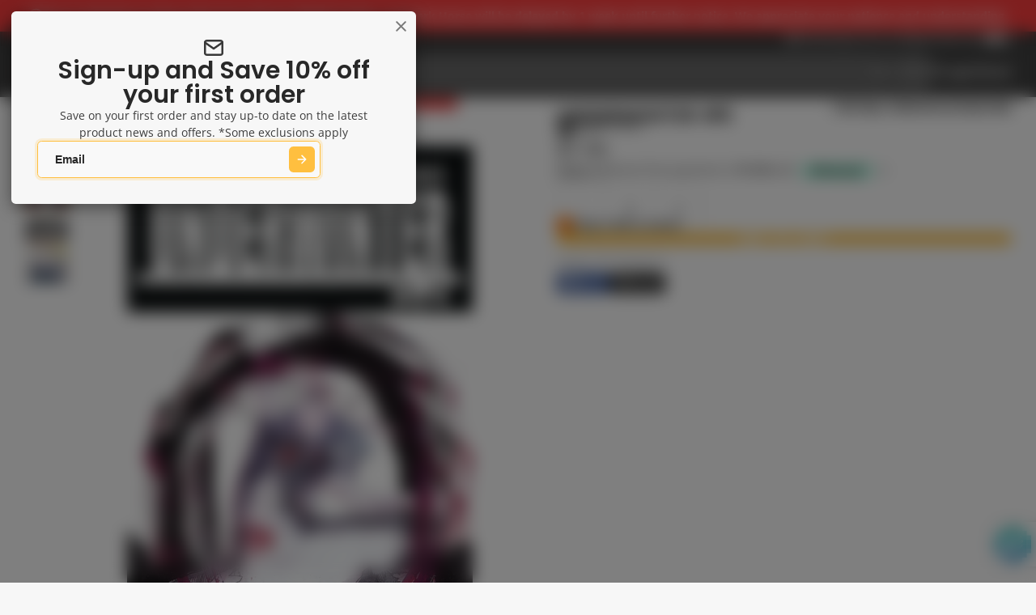

--- FILE ---
content_type: text/html; charset=utf-8
request_url: https://kingscomics.com/products/93-94-panini-basketball-sticker-pack-6-stickers?view=quick-view&section_id=s_product-quick-view
body_size: 2666
content:
<div id="shopify-section-s_product-quick-view" class="shopify-section">






<div class="quick-view-demo">
    <div id="ProductQuickView">
        <link href="//kingscomics.com/cdn/shop/t/44/assets/product-quick-view.css?v=149380381834737317801750185855" rel="stylesheet" type="text/css" media="all" onload="loadStyle(this)">
        
        <link href="//kingscomics.com/cdn/shop/t/44/assets/product-options-radio.css?v=59790910875041421411750185855" rel="stylesheet" type="text/css" media="all" onload="loadStyle(this)">
        <link href="//kingscomics.com/cdn/shop/t/44/assets/product-variant-selector.css?v=168846298007677659011750185855" rel="stylesheet" type="text/css" media="all" onload="loadStyle(this)">
        <link href="//kingscomics.com/cdn/shop/t/44/assets/product-options-swatch.css?v=51558611574545594581750185855" rel="stylesheet" type="text/css" media="all" onload="loadStyle(this)">
        <link href="//kingscomics.com/cdn/shop/t/44/assets/slideshow-blaze.css?v=40496813818592521561750185855" rel="stylesheet" type="text/css" media="all" onload="loadStyle(this)">
        <product-variant-provider
            id="s_product-quick-view-variant-provider"
            product-url="/products/93-94-panini-basketball-sticker-pack-6-stickers?view=quick-view" 
            section-id="s_product-quick-view"
            
            initial-variant-id="41271998775475" 
            initial-options-state="1155352723635"
            initial-image-position=""
            
        >
            <product-quick-view section-id="s_product-quick-view" class="#product-quick-view @crop-images" style="--product-quick-view-gallery-width: 60%;">
                <modal-close class="#product-quick-view-close" section-id="s_product-quick-view">
                    


<svg class="#icon" >
            <use href="#svg-icon-x"></use>
        </svg>
                </modal-close>
                <div class="#product-quick-view-inner">
                    <div class="#product-quick-view-gallery"><link href="//kingscomics.com/cdn/shop/t/44/assets/slideshow-blaze.css?v=40496813818592521561750185855" rel="stylesheet" type="text/css" media="all" onload="loadStyle(this)">

<slideshow-blaze 
    class="#slideshow-blaze " 
    section-id="s_product-quick-view" 
    
    
    
    initial-index="0"
    
>
    <div class="blaze-slider #slideshow-blaze-slider" style="--slides-to-show: 1; --slide-gap: 0px;" data-element="blaze">
        <div class="blaze-container">
            
                <button class="blaze-next #slideshow-blaze-next" aria-label="Go to next slide" data-element="nav">
                    


<svg class="#icon" >
            <use href="#svg-icon-angle-right"></use>
        </svg>
                </button>
                <button class="blaze-prev #slideshow-blaze-prev" aria-label="Go to previous slide" data-element="nav">
                    


<svg class="#icon" >
            <use href="#svg-icon-angle-left"></use>
        </svg>
                </button>
            
            <div class="blaze-track-container #slideshow-blaze-track-container">
                <div class="blaze-track">
                    
    
    
        
        <div class="#product-quick-view-media" data-element="media" data-position="1">
            
                    <div class="
    #media 
    
    
    
    
    @animate-loading
" style="--image-fit: cover;">
        <img 
            class="#media-image "
            alt="&#39;93-&#39;94 PANINI BASKETBALL STICKER PACK - 6 STICKERS"
            width="1000"
            height="1128"
            loading="lazy"
            style="
                --image-position: 50.0% 50.0%; 
                --image-ar-height: 1128; 
                --image-ar-width: 1000;
                
                --image-mobile-ar-height: 1128;
                --image-mobile-ar-width: 1000;
                
            "
            onload="lazyImageOnLoad(this)"
            
                
                
                
                src="//kingscomics.com/cdn/shop/files/42c1cd3be1f1866ddd5698325292f539d4e0f188_87600b6d-1f41-4e32-bced-35e7128d4f95_600x.jpg?v=1769472474"
                srcset="//kingscomics.com/cdn/shop/files/42c1cd3be1f1866ddd5698325292f539d4e0f188_87600b6d-1f41-4e32-bced-35e7128d4f95_600x.jpg?v=1769472474, //kingscomics.com/cdn/shop/files/42c1cd3be1f1866ddd5698325292f539d4e0f188_87600b6d-1f41-4e32-bced-35e7128d4f95_1200x.jpg?v=1769472474 2x, //kingscomics.com/cdn/shop/files/42c1cd3be1f1866ddd5698325292f539d4e0f188_87600b6d-1f41-4e32-bced-35e7128d4f95_1800x.jpg?v=1769472474 3x"
            
        />
        
        
    
<div class="#media-image-loading-placeholder"></div>
    

</div>

                
        </div>
    
        
        <div class="#product-quick-view-media" data-element="media" data-position="2">
            
                    <div class="
    #media 
    
    
    
    
    @animate-loading
" style="--image-fit: cover;">
        <img 
            class="#media-image "
            alt="&#39;93-&#39;94 PANINI BASKETBALL STICKER PACK - 6 STICKERS"
            width="1000"
            height="1195"
            loading="lazy"
            style="
                --image-position: 50.0% 50.0%; 
                --image-ar-height: 1195; 
                --image-ar-width: 1000;
                
                --image-mobile-ar-height: 1195;
                --image-mobile-ar-width: 1000;
                
            "
            onload="lazyImageOnLoad(this)"
            
                
                
                
                src="//kingscomics.com/cdn/shop/files/0b73c98255cbc0eb45fb6c4f690557ee6b342432_0786afac-3d01-45ea-ac0b-01bb15411f01_600x.jpg?v=1769472474"
                srcset="//kingscomics.com/cdn/shop/files/0b73c98255cbc0eb45fb6c4f690557ee6b342432_0786afac-3d01-45ea-ac0b-01bb15411f01_600x.jpg?v=1769472474, //kingscomics.com/cdn/shop/files/0b73c98255cbc0eb45fb6c4f690557ee6b342432_0786afac-3d01-45ea-ac0b-01bb15411f01_1200x.jpg?v=1769472474 2x, //kingscomics.com/cdn/shop/files/0b73c98255cbc0eb45fb6c4f690557ee6b342432_0786afac-3d01-45ea-ac0b-01bb15411f01_1800x.jpg?v=1769472474 3x"
            
        />
        
        
    
<div class="#media-image-loading-placeholder"></div>
    

</div>

                
        </div>
    

                </div>
            </div>
            
        </div>
    </div>
</slideshow-blaze>

<script type="module" src="//kingscomics.com/cdn/shop/t/44/assets/slideshow-blaze.js?v=23509213395211518451750185855"></script>
                    </div>
                    <div class="#product-quick-view-info" data-element="product-meta">
                        
                        
                                
                            
                                <div class="#product-quick-view-info-block @type:title" data-meta-block >
                                    
                                    
                                            



<link href="//kingscomics.com/cdn/shop/t/44/assets/product-title.css?v=181594260211871743861750185855" rel="stylesheet" type="text/css" media="all" onload="loadStyle(this)">



<div class="#product-title" style="--product-title-badge-size: 1.0rem;">
    
        
    
    

    
    <h1 class="#heading" style="--heading-scale: 0.8;">
        
            <span class="#text-truncate" style="--text-truncate-lines: 3">
                
        <a class="reset-link" href="/products/93-94-panini-basketball-sticker-pack-6-stickers">'93-'94 PANINI BASKETBALL STICKER PACK - 6 STICKERS</a>
    
            </span>
        
    </h1>
     </div>
                                        
                                
                                </div>
                            
                        
                                
                            
                        
                                
                            
                                <div class="#product-quick-view-info-block @type:price" data-meta-block >
                                    
                                    
                                            <link href="//kingscomics.com/cdn/shop/t/44/assets/product-price.css?v=182065744756015745561750185855" rel="stylesheet" type="text/css" media="all" onload="loadStyle(this)">
                                            <product-variant-listener section-id="s_product-quick-view" emptyable id="b-s_product-quick-view-2">



<div class="#product-price @show-savings " 
    style="--product-price-font-size: 2.0rem;">
    <div class="#product-price-value">
        

<div class="#price "> 
<div class="#price-inner">
  <div class="#price-item @regular  ">
    <div class="#price-item-heading ">Price</div>
    <div class="#price-item-value">
      <span class="#price-value">$10.00</span>
    </div>
  </div></div>
      
  
</div>
    </div><div class="#product-price-tax-note">Tax included. <a href="/policies/shipping-policy">Shipping</a> calculated at checkout.</div><div class="#product-price-installements"><form method="post" action="/cart/add" id="product-form-installment-s_product-quick-view" accept-charset="UTF-8" class="shopify-product-form" enctype="multipart/form-data"><input type="hidden" name="form_type" value="product" /><input type="hidden" name="utf8" value="✓" /><input type="hidden" name="id" value="41271998775475">
                <input type="hidden" name="product-id" value="7082499113139" /><input type="hidden" name="section-id" value="s_product-quick-view" /></form></div></div></product-variant-listener>
                                        
                                
                                </div>
                            
                        
                                
                            
                        
                                
                            
                                <div class="#product-quick-view-info-block @type:buy_buttons" data-meta-block >
                                    
                                    <link href="//kingscomics.com/cdn/shop/t/44/assets/product-form.css?v=161741004793845111581750185854" rel="stylesheet" type="text/css" media="all" onload="loadStyle(this)">


   

<form method="post" action="/contact#contactForms_product-quick-view" id="contactForms_product-quick-view" accept-charset="UTF-8" class="contact-form"><input type="hidden" name="form_type" value="contact" /><input type="hidden" name="utf8" value="✓" /></form><product-form
    class="#product-form"
    section-id="s_product-quick-view"
><form method="post" action="/cart/add" id="productForms_product-quick-view" accept-charset="UTF-8" class="shopify-product-form" enctype="multipart/form-data" novalidate="novalidate" data-type="add-to-cart-form"><input type="hidden" name="form_type" value="product" /><input type="hidden" name="utf8" value="✓" /><product-variant-listener section-id="s_product-quick-view" id="b-s_product-quick-view-4" emptyable>
            
                <div class="form"><input type="hidden" name="id" value="41271998775475">
<div class="#product-form-add-to-cart">
                        <product-to-cart 
    variant-id="41271998775475"
    section-id="s_product-quick-view"
    
        form-child
    
>
    <button 
    class="#button @tier:primary @display-style:solid @size:lg @block"
    style=""
    
    
    
    
    
    
    
        type="submit"
    
    
    
    
       data-element="to-cart-button" 
    >
    
        Add to cart
    <div class="#spinner @size:md" style="">
    <div></div>
    <div></div>
    <div></div>
</div></button> 

</product-to-cart>

                    </div>

                    
                        <product-dynamic-checkout section-id="s_product-quick-view">
                            <div data-shopify="payment-button" class="shopify-payment-button"> <shopify-accelerated-checkout recommended="{&quot;supports_subs&quot;:true,&quot;supports_def_opts&quot;:false,&quot;name&quot;:&quot;shop_pay&quot;,&quot;wallet_params&quot;:{&quot;shopId&quot;:16208083,&quot;merchantName&quot;:&quot;Kings Comics&quot;,&quot;personalized&quot;:true}}" fallback="{&quot;supports_subs&quot;:true,&quot;supports_def_opts&quot;:true,&quot;name&quot;:&quot;buy_it_now&quot;,&quot;wallet_params&quot;:{}}" access-token="eff8d2b701bd3ee54eb56ce23ccd80a5" buyer-country="AU" buyer-locale="en" buyer-currency="AUD" variant-params="[{&quot;id&quot;:41271998775475,&quot;requiresShipping&quot;:true}]" shop-id="16208083" enabled-flags="[&quot;d6d12da0&quot;]" > <div class="shopify-payment-button__button" role="button" disabled aria-hidden="true" style="background-color: transparent; border: none"> <div class="shopify-payment-button__skeleton">&nbsp;</div> </div> <div class="shopify-payment-button__more-options shopify-payment-button__skeleton" role="button" disabled aria-hidden="true">&nbsp;</div> </shopify-accelerated-checkout> <small id="shopify-buyer-consent" class="hidden" aria-hidden="true" data-consent-type="subscription"> This item is a recurring or deferred purchase. By continuing, I agree to the <span id="shopify-subscription-policy-button">cancellation policy</span> and authorize you to charge my payment method at the prices, frequency and dates listed on this page until my order is fulfilled or I cancel, if permitted. </small> </div>
                        </product-dynamic-checkout>
                    
                    
                </div>
            
        </product-variant-listener><input type="hidden" name="product-id" value="7082499113139" /><input type="hidden" name="section-id" value="s_product-quick-view" /></form></product-form>



    <script type="module" src="//kingscomics.com/cdn/shop/t/44/assets/product-dynamic-checkout.js?v=142312881311815161381750185854"></script>



                                
                                </div>
                            
                        
                        <product-variant-listener class="#product-quick-view-info-footer" section-id="s_product-quick-view" id="s_product-quick-view-view-more-link">
                            <a href="/products/93-94-panini-basketball-sticker-pack-6-stickers?variant=41271998775475" class="#product-quick-view-product-link reset-link">
                                More product details
                                


<svg class="#icon" >
            <use href="#svg-icon-angle-right"></use>
        </svg>
                            </a>
                        </product-variant-listener>
                    </div>
                </div>
            </product-quick-view>
        </product-variant-provider>
    </div>
</div>

</div>

--- FILE ---
content_type: text/css
request_url: https://kingscomics.com/cdn/shop/t/44/assets/product-qty-selector.css?v=13053734515718249031750185855
body_size: -145
content:
.\#product-qty-selector-input-wrapper{display:flex;align-items:center}.\#product-qty-selector-inner{position:relative;display:block;width:fit-content}.\#product-qty-selector-inner select{-webkit-appearance:none;appearance:none}.\#product-qty-selector-inner .\#icon{right:0;position:absolute;top:50%;transform:translateY(-50%);-webkit-user-select:none;user-select:none}.\#product-qty-selector-inner .\#icon{pointer-events:none;--size: 1rem;right:var(--glob-size-4)}.\#product-qty-selector-controls{border:1px solid var(--color-g-border);background:var(--color-g-fg);border-radius:var(--glob-border-radius-base);display:flex;align-items:center;width:fit-content}.\#product-qty-selector-controls-item{display:flex;align-items:center;width:60px}@media (max-width: 991px){.\#product-qty-selector-controls-item{width:50px}}.\#product-qty-selector-controls-input{width:100%;display:block;text-align:center;padding:var(--glob-size-4);border-left:1px solid var(--color-g-border);border-right:1px solid var(--color-g-border);-moz-appearance:textfield;font-size:1rem;font-weight:var(--glob-body-bold-weight);color:inherit}.\#product-qty-selector-controls-input::-webkit-outer-spin-button,.\#product-qty-selector-controls-input::-webkit-inner-spin-button{-webkit-appearance:none;margin:0}@media (max-width: 991px){.\#product-qty-selector-controls-input{pointer-events:none}}.\#product-qty-selector-controls-button{color:inherit;margin:auto;cursor:pointer;align-self:auto;padding:var(--glob-size-4)}.\#product-qty-selector-controls-button .\#icon{--size: 1rem}.\#product-qty-selector-controls-button:disabled{opacity:.46}.\#product-qty-selector-select{font-size:1.15rem;background:var(--color-g-fg);padding:var(--glob-size-4);border:none;border-radius:var(--glob-border-radius-inner);font-weight:var(--glob-body-bold-weight);padding-right:var(--glob-size-10);text-align:center;border:1px solid var(--color-g-border);color:inherit}.\#product-qty-selector-select option{color:initial}.\#product-qty-selector-select:focus{border-color:var(--color-g-accent);outline:none}@media (max-width: 991px){.\#product-qty-selector-select{padding-right:var(--glob-size-16)}}.\#product-qty-selector-label{font-family:var(--glob-subheading-family);font-size:var(--glob-subheading-size);font-weight:var(--glob-subheading-weight);text-transform:var(--glob-subheading-transform);letter-spacing:var(--glob-subheading-letter-spacing, normal);opacity:var(--glob-subheading-opacity);display:block;margin-bottom:var(--glob-size-2)}
/*# sourceMappingURL=/cdn/shop/t/44/assets/product-qty-selector.css.map?v=13053734515718249031750185855 */


--- FILE ---
content_type: text/javascript
request_url: https://kingscomics.com/cdn/shop/t/44/assets/slideshow-blaze.js?v=23509213395211518451750185855
body_size: -151
content:
const{Core,onBlazeLoad,Utils}=Global,{$toggleDisplay}=Utils,ACTIVE_CLASSNAME="blaze-active";customElements.define("slideshow-blaze",class extends Core{elements={$:["blaze",["nav"]]};propTypes={loop:Boolean,"autoplay-speed":Number,"initial-index":Number,"swipe-on-desktop":Boolean,"ignore-resize":Boolean};render(){this.options={slideGap:"0px",loop:this.prop("loop"),slidesToShow:1,draggable:this.prop("swipe-on-desktop")},this._setAutoplay(),onBlazeLoad(this._initBlaze.bind(this))}destroy(){this.slider&&this.slider.destroy()}_setAutoplay(){this.prop("autoplay-speed")&&(this.options={...this.options,enableAutoplay:!0,autoplayInterval:this.prop("autoplay-speed")})}_initBlaze(){window.BlazeSlider&&(this.slider=new window.BlazeSlider(this.$("blaze"),{all:this.options,"(max-width: 992px)":{draggable:!0}}),this.prop("ignore-resize")&&(this.slider.refresh=()=>{}),this.prop("initial-index")&&this.slideTo(this.prop("initial-index")),this._handleActiveSlideChange(),this._toggleNavigation())}_handleActiveSlideChange(){this._updateActiveSlide(),this.slider.onSlide(this._updateActiveSlide.bind(this))}_updateActiveSlide(){const currentSlide=this.slider.slides.item(0);currentSlide!==this._activeSlide&&(this._activeSlide&&this._activeSlide.classList.remove(ACTIVE_CLASSNAME),this._activeSlide=currentSlide,this._activeSlide.classList.add(ACTIVE_CLASSNAME))}_toggleNavigation(){this.$("nav")?.map(item=>$toggleDisplay(item,this.slider.totalSlides>1))}slideTo(index){const target=this.slider.stateIndex-index,dir=target>0?"prev":"next";this.slider[dir](Math.abs(target))}});
//# sourceMappingURL=/cdn/shop/t/44/assets/slideshow-blaze.js.map?v=23509213395211518451750185855
